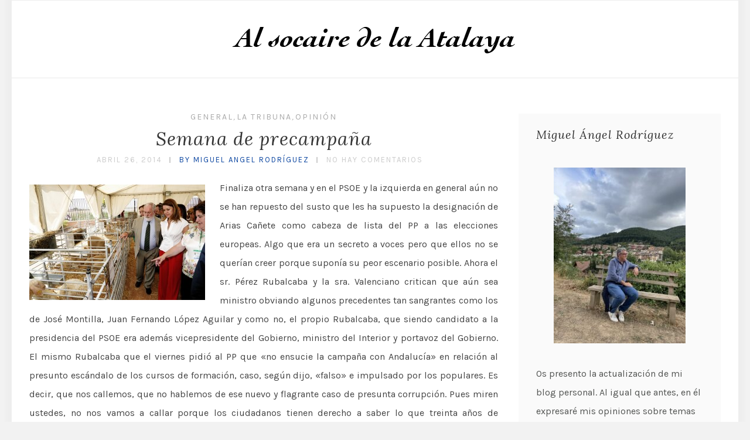

--- FILE ---
content_type: text/html; charset=UTF-8
request_url: https://www.plazadelamarina.es/2014/04/
body_size: 13734
content:
<!DOCTYPE html>
<html lang="es" class="no-js" >
<!-- start -->
<head>
	<meta charset="UTF-8" />
	<meta name="viewport" content="width=device-width, initial-scale=1, maximum-scale=1" />
    <meta name="format-detection" content="telephone=no">
		
	<title>abril 2014 &#8211; Miguel Ángel Rodríguez</title>
<meta name='robots' content='max-image-preview:large' />
<link rel='dns-prefetch' href='//use.fontawesome.com' />
<link rel='dns-prefetch' href='//fonts.googleapis.com' />
<link rel="alternate" type="application/rss+xml" title="Miguel Ángel Rodríguez &raquo; Feed" href="https://www.plazadelamarina.es/feed/" />
<link rel="alternate" type="application/rss+xml" title="Miguel Ángel Rodríguez &raquo; Feed de los comentarios" href="https://www.plazadelamarina.es/comments/feed/" />
		<!-- This site uses the Google Analytics by MonsterInsights plugin v9.11.1 - Using Analytics tracking - https://www.monsterinsights.com/ -->
		<!-- Nota: MonsterInsights no está actualmente configurado en este sitio. El dueño del sitio necesita identificarse usando su cuenta de Google Analytics en el panel de ajustes de MonsterInsights. -->
					<!-- No tracking code set -->
				<!-- / Google Analytics by MonsterInsights -->
		<script type="text/javascript">
window._wpemojiSettings = {"baseUrl":"https:\/\/s.w.org\/images\/core\/emoji\/14.0.0\/72x72\/","ext":".png","svgUrl":"https:\/\/s.w.org\/images\/core\/emoji\/14.0.0\/svg\/","svgExt":".svg","source":{"concatemoji":"https:\/\/www.plazadelamarina.es\/wp-includes\/js\/wp-emoji-release.min.js?ver=6.1.9"}};
/*! This file is auto-generated */
!function(e,a,t){var n,r,o,i=a.createElement("canvas"),p=i.getContext&&i.getContext("2d");function s(e,t){var a=String.fromCharCode,e=(p.clearRect(0,0,i.width,i.height),p.fillText(a.apply(this,e),0,0),i.toDataURL());return p.clearRect(0,0,i.width,i.height),p.fillText(a.apply(this,t),0,0),e===i.toDataURL()}function c(e){var t=a.createElement("script");t.src=e,t.defer=t.type="text/javascript",a.getElementsByTagName("head")[0].appendChild(t)}for(o=Array("flag","emoji"),t.supports={everything:!0,everythingExceptFlag:!0},r=0;r<o.length;r++)t.supports[o[r]]=function(e){if(p&&p.fillText)switch(p.textBaseline="top",p.font="600 32px Arial",e){case"flag":return s([127987,65039,8205,9895,65039],[127987,65039,8203,9895,65039])?!1:!s([55356,56826,55356,56819],[55356,56826,8203,55356,56819])&&!s([55356,57332,56128,56423,56128,56418,56128,56421,56128,56430,56128,56423,56128,56447],[55356,57332,8203,56128,56423,8203,56128,56418,8203,56128,56421,8203,56128,56430,8203,56128,56423,8203,56128,56447]);case"emoji":return!s([129777,127995,8205,129778,127999],[129777,127995,8203,129778,127999])}return!1}(o[r]),t.supports.everything=t.supports.everything&&t.supports[o[r]],"flag"!==o[r]&&(t.supports.everythingExceptFlag=t.supports.everythingExceptFlag&&t.supports[o[r]]);t.supports.everythingExceptFlag=t.supports.everythingExceptFlag&&!t.supports.flag,t.DOMReady=!1,t.readyCallback=function(){t.DOMReady=!0},t.supports.everything||(n=function(){t.readyCallback()},a.addEventListener?(a.addEventListener("DOMContentLoaded",n,!1),e.addEventListener("load",n,!1)):(e.attachEvent("onload",n),a.attachEvent("onreadystatechange",function(){"complete"===a.readyState&&t.readyCallback()})),(e=t.source||{}).concatemoji?c(e.concatemoji):e.wpemoji&&e.twemoji&&(c(e.twemoji),c(e.wpemoji)))}(window,document,window._wpemojiSettings);
</script>
<style type="text/css">
img.wp-smiley,
img.emoji {
	display: inline !important;
	border: none !important;
	box-shadow: none !important;
	height: 1em !important;
	width: 1em !important;
	margin: 0 0.07em !important;
	vertical-align: -0.1em !important;
	background: none !important;
	padding: 0 !important;
}
</style>
	<link rel='stylesheet' id='wp-block-library-css' href='https://www.plazadelamarina.es/wp-includes/css/dist/block-library/style.min.css?ver=6.1.9' type='text/css' media='all' />
<link rel='stylesheet' id='classic-theme-styles-css' href='https://www.plazadelamarina.es/wp-includes/css/classic-themes.min.css?ver=1' type='text/css' media='all' />
<style id='global-styles-inline-css' type='text/css'>
body{--wp--preset--color--black: #000000;--wp--preset--color--cyan-bluish-gray: #abb8c3;--wp--preset--color--white: #ffffff;--wp--preset--color--pale-pink: #f78da7;--wp--preset--color--vivid-red: #cf2e2e;--wp--preset--color--luminous-vivid-orange: #ff6900;--wp--preset--color--luminous-vivid-amber: #fcb900;--wp--preset--color--light-green-cyan: #7bdcb5;--wp--preset--color--vivid-green-cyan: #00d084;--wp--preset--color--pale-cyan-blue: #8ed1fc;--wp--preset--color--vivid-cyan-blue: #0693e3;--wp--preset--color--vivid-purple: #9b51e0;--wp--preset--gradient--vivid-cyan-blue-to-vivid-purple: linear-gradient(135deg,rgba(6,147,227,1) 0%,rgb(155,81,224) 100%);--wp--preset--gradient--light-green-cyan-to-vivid-green-cyan: linear-gradient(135deg,rgb(122,220,180) 0%,rgb(0,208,130) 100%);--wp--preset--gradient--luminous-vivid-amber-to-luminous-vivid-orange: linear-gradient(135deg,rgba(252,185,0,1) 0%,rgba(255,105,0,1) 100%);--wp--preset--gradient--luminous-vivid-orange-to-vivid-red: linear-gradient(135deg,rgba(255,105,0,1) 0%,rgb(207,46,46) 100%);--wp--preset--gradient--very-light-gray-to-cyan-bluish-gray: linear-gradient(135deg,rgb(238,238,238) 0%,rgb(169,184,195) 100%);--wp--preset--gradient--cool-to-warm-spectrum: linear-gradient(135deg,rgb(74,234,220) 0%,rgb(151,120,209) 20%,rgb(207,42,186) 40%,rgb(238,44,130) 60%,rgb(251,105,98) 80%,rgb(254,248,76) 100%);--wp--preset--gradient--blush-light-purple: linear-gradient(135deg,rgb(255,206,236) 0%,rgb(152,150,240) 100%);--wp--preset--gradient--blush-bordeaux: linear-gradient(135deg,rgb(254,205,165) 0%,rgb(254,45,45) 50%,rgb(107,0,62) 100%);--wp--preset--gradient--luminous-dusk: linear-gradient(135deg,rgb(255,203,112) 0%,rgb(199,81,192) 50%,rgb(65,88,208) 100%);--wp--preset--gradient--pale-ocean: linear-gradient(135deg,rgb(255,245,203) 0%,rgb(182,227,212) 50%,rgb(51,167,181) 100%);--wp--preset--gradient--electric-grass: linear-gradient(135deg,rgb(202,248,128) 0%,rgb(113,206,126) 100%);--wp--preset--gradient--midnight: linear-gradient(135deg,rgb(2,3,129) 0%,rgb(40,116,252) 100%);--wp--preset--duotone--dark-grayscale: url('#wp-duotone-dark-grayscale');--wp--preset--duotone--grayscale: url('#wp-duotone-grayscale');--wp--preset--duotone--purple-yellow: url('#wp-duotone-purple-yellow');--wp--preset--duotone--blue-red: url('#wp-duotone-blue-red');--wp--preset--duotone--midnight: url('#wp-duotone-midnight');--wp--preset--duotone--magenta-yellow: url('#wp-duotone-magenta-yellow');--wp--preset--duotone--purple-green: url('#wp-duotone-purple-green');--wp--preset--duotone--blue-orange: url('#wp-duotone-blue-orange');--wp--preset--font-size--small: 13px;--wp--preset--font-size--medium: 20px;--wp--preset--font-size--large: 36px;--wp--preset--font-size--x-large: 42px;--wp--preset--spacing--20: 0.44rem;--wp--preset--spacing--30: 0.67rem;--wp--preset--spacing--40: 1rem;--wp--preset--spacing--50: 1.5rem;--wp--preset--spacing--60: 2.25rem;--wp--preset--spacing--70: 3.38rem;--wp--preset--spacing--80: 5.06rem;}:where(.is-layout-flex){gap: 0.5em;}body .is-layout-flow > .alignleft{float: left;margin-inline-start: 0;margin-inline-end: 2em;}body .is-layout-flow > .alignright{float: right;margin-inline-start: 2em;margin-inline-end: 0;}body .is-layout-flow > .aligncenter{margin-left: auto !important;margin-right: auto !important;}body .is-layout-constrained > .alignleft{float: left;margin-inline-start: 0;margin-inline-end: 2em;}body .is-layout-constrained > .alignright{float: right;margin-inline-start: 2em;margin-inline-end: 0;}body .is-layout-constrained > .aligncenter{margin-left: auto !important;margin-right: auto !important;}body .is-layout-constrained > :where(:not(.alignleft):not(.alignright):not(.alignfull)){max-width: var(--wp--style--global--content-size);margin-left: auto !important;margin-right: auto !important;}body .is-layout-constrained > .alignwide{max-width: var(--wp--style--global--wide-size);}body .is-layout-flex{display: flex;}body .is-layout-flex{flex-wrap: wrap;align-items: center;}body .is-layout-flex > *{margin: 0;}:where(.wp-block-columns.is-layout-flex){gap: 2em;}.has-black-color{color: var(--wp--preset--color--black) !important;}.has-cyan-bluish-gray-color{color: var(--wp--preset--color--cyan-bluish-gray) !important;}.has-white-color{color: var(--wp--preset--color--white) !important;}.has-pale-pink-color{color: var(--wp--preset--color--pale-pink) !important;}.has-vivid-red-color{color: var(--wp--preset--color--vivid-red) !important;}.has-luminous-vivid-orange-color{color: var(--wp--preset--color--luminous-vivid-orange) !important;}.has-luminous-vivid-amber-color{color: var(--wp--preset--color--luminous-vivid-amber) !important;}.has-light-green-cyan-color{color: var(--wp--preset--color--light-green-cyan) !important;}.has-vivid-green-cyan-color{color: var(--wp--preset--color--vivid-green-cyan) !important;}.has-pale-cyan-blue-color{color: var(--wp--preset--color--pale-cyan-blue) !important;}.has-vivid-cyan-blue-color{color: var(--wp--preset--color--vivid-cyan-blue) !important;}.has-vivid-purple-color{color: var(--wp--preset--color--vivid-purple) !important;}.has-black-background-color{background-color: var(--wp--preset--color--black) !important;}.has-cyan-bluish-gray-background-color{background-color: var(--wp--preset--color--cyan-bluish-gray) !important;}.has-white-background-color{background-color: var(--wp--preset--color--white) !important;}.has-pale-pink-background-color{background-color: var(--wp--preset--color--pale-pink) !important;}.has-vivid-red-background-color{background-color: var(--wp--preset--color--vivid-red) !important;}.has-luminous-vivid-orange-background-color{background-color: var(--wp--preset--color--luminous-vivid-orange) !important;}.has-luminous-vivid-amber-background-color{background-color: var(--wp--preset--color--luminous-vivid-amber) !important;}.has-light-green-cyan-background-color{background-color: var(--wp--preset--color--light-green-cyan) !important;}.has-vivid-green-cyan-background-color{background-color: var(--wp--preset--color--vivid-green-cyan) !important;}.has-pale-cyan-blue-background-color{background-color: var(--wp--preset--color--pale-cyan-blue) !important;}.has-vivid-cyan-blue-background-color{background-color: var(--wp--preset--color--vivid-cyan-blue) !important;}.has-vivid-purple-background-color{background-color: var(--wp--preset--color--vivid-purple) !important;}.has-black-border-color{border-color: var(--wp--preset--color--black) !important;}.has-cyan-bluish-gray-border-color{border-color: var(--wp--preset--color--cyan-bluish-gray) !important;}.has-white-border-color{border-color: var(--wp--preset--color--white) !important;}.has-pale-pink-border-color{border-color: var(--wp--preset--color--pale-pink) !important;}.has-vivid-red-border-color{border-color: var(--wp--preset--color--vivid-red) !important;}.has-luminous-vivid-orange-border-color{border-color: var(--wp--preset--color--luminous-vivid-orange) !important;}.has-luminous-vivid-amber-border-color{border-color: var(--wp--preset--color--luminous-vivid-amber) !important;}.has-light-green-cyan-border-color{border-color: var(--wp--preset--color--light-green-cyan) !important;}.has-vivid-green-cyan-border-color{border-color: var(--wp--preset--color--vivid-green-cyan) !important;}.has-pale-cyan-blue-border-color{border-color: var(--wp--preset--color--pale-cyan-blue) !important;}.has-vivid-cyan-blue-border-color{border-color: var(--wp--preset--color--vivid-cyan-blue) !important;}.has-vivid-purple-border-color{border-color: var(--wp--preset--color--vivid-purple) !important;}.has-vivid-cyan-blue-to-vivid-purple-gradient-background{background: var(--wp--preset--gradient--vivid-cyan-blue-to-vivid-purple) !important;}.has-light-green-cyan-to-vivid-green-cyan-gradient-background{background: var(--wp--preset--gradient--light-green-cyan-to-vivid-green-cyan) !important;}.has-luminous-vivid-amber-to-luminous-vivid-orange-gradient-background{background: var(--wp--preset--gradient--luminous-vivid-amber-to-luminous-vivid-orange) !important;}.has-luminous-vivid-orange-to-vivid-red-gradient-background{background: var(--wp--preset--gradient--luminous-vivid-orange-to-vivid-red) !important;}.has-very-light-gray-to-cyan-bluish-gray-gradient-background{background: var(--wp--preset--gradient--very-light-gray-to-cyan-bluish-gray) !important;}.has-cool-to-warm-spectrum-gradient-background{background: var(--wp--preset--gradient--cool-to-warm-spectrum) !important;}.has-blush-light-purple-gradient-background{background: var(--wp--preset--gradient--blush-light-purple) !important;}.has-blush-bordeaux-gradient-background{background: var(--wp--preset--gradient--blush-bordeaux) !important;}.has-luminous-dusk-gradient-background{background: var(--wp--preset--gradient--luminous-dusk) !important;}.has-pale-ocean-gradient-background{background: var(--wp--preset--gradient--pale-ocean) !important;}.has-electric-grass-gradient-background{background: var(--wp--preset--gradient--electric-grass) !important;}.has-midnight-gradient-background{background: var(--wp--preset--gradient--midnight) !important;}.has-small-font-size{font-size: var(--wp--preset--font-size--small) !important;}.has-medium-font-size{font-size: var(--wp--preset--font-size--medium) !important;}.has-large-font-size{font-size: var(--wp--preset--font-size--large) !important;}.has-x-large-font-size{font-size: var(--wp--preset--font-size--x-large) !important;}
.wp-block-navigation a:where(:not(.wp-element-button)){color: inherit;}
:where(.wp-block-columns.is-layout-flex){gap: 2em;}
.wp-block-pullquote{font-size: 1.5em;line-height: 1.6;}
</style>
<link rel='stylesheet' id='ctf_styles-css' href='https://www.plazadelamarina.es/wp-content/plugins/custom-twitter-feeds/css/ctf-styles.min.css?ver=2.3.1' type='text/css' media='all' />
<link rel='stylesheet' id='ssb-front-css-css' href='https://www.plazadelamarina.es/wp-content/plugins/simple-social-buttons/assets/css/front.css?ver=6.2.0' type='text/css' media='all' />
<link rel='stylesheet' id='googleFonts-css' href='https://fonts.googleapis.com/css?family=Karla%3A400%2C700%7CLora%3A400%2C700%2C400italic%7CKarla%3A400%2C700%7CPlayfair+Display%3A400%2C400italic&#038;ver=6.1.9' type='text/css' media='all' />
<link rel='stylesheet' id='style-css' href='https://www.plazadelamarina.es/wp-content/themes/everly-lite/style.css?ver=6.1.9' type='text/css' media='all' />
<style id='style-inline-css' type='text/css'>


.block_footer_text, .quote-category .blogpostcategory {font-family: Playfair Display, "Helvetica Neue", Arial, Helvetica, Verdana, sans-serif;}
body {	 
	background:#f2f2f2   !important;
	color:#525452;
	font-family: Karla, "Helvetica Neue", Arial, Helvetica, Verdana, sans-serif;
	font-size: 16px;
	font-weight: normal;
}

::selection { background: #000; color:#fff; text-shadow: none; }

h1, h2, h3, h4, h5, h6, .block1 p, .hebe .tp-tab-desc {font-family: Lora, "Helvetica Neue", Arial, Helvetica, Verdana, sans-serif;}
h1 { 	
	color:#333;
	font-size: 34px !important;
	}
	
h2, .term-description p { 	
	color:#333;
	font-size: 32px !important;
	}

h3 { 	
	color:#333;
	font-size: 30px !important;
	}

h4 { 	
	color:#333;
	font-size: 26px !important;
	}	
	
h5 { 	
	color:#333;
	font-size: 22px !important;
	}	

h6 { 	
	color:#333;
	font-size: 18px !important;
	}	

.pagenav a {font-family: Karla !important;
			  font-size: 13px;
			  font-weight:normal;
			  color:#222222;
}
.block1_lower_text p,.widget_wysija_cont .updated, .widget_wysija_cont .login .message, p.edd-logged-in, #edd_login_form, #edd_login_form p  {font-family: Karla, "Helvetica Neue", Arial, Helvetica, Verdana, sans-serif !important;color:#444;font-size:14px;}

a, select, input, textarea, button{ color:#343434;}
h3#reply-title, select, input, textarea, button, .link-category .title a, .wttitle h4 a{font-family: Karla, "Helvetica Neue", Arial, Helvetica, Verdana, sans-serif;}



/* ***********************
--------------------------------------
------------MAIN COLOR----------
--------------------------------------
*********************** */

a:hover, span, .current-menu-item a, .blogmore, .more-link, .pagenav.fixedmenu li a:hover, .widget ul li a:hover,.pagenav.fixedmenu li.current-menu-item > a,.block2_text a,
.blogcontent a, .sentry a, .post-meta a:hover, .sidebar .social_icons i:hover,.blog_social .addthis_toolbox a:hover, .addthis_toolbox a:hover, .content.blog .single-date, a.post-meta-author, .block1_text p,
.grid .blog-category a, .pmc-main-menu li.colored a, .top-wrapper .social_icons a i:hover

{
	color:#c5a179;
}

.su-quote-style-default  {border-left:5px solid #c5a179;}
.addthis_toolbox a i:hover {color:#c5a179 !important;}
 
/* ***********************
--------------------------------------
------------BACKGROUND MAIN COLOR----------
--------------------------------------
*********************** */

.top-cart, .widget_tag_cloud a:hover, .sidebar .widget_search #searchsubmit,
.specificComment .comment-reply-link:hover, #submit:hover,  .wpcf7-submit:hover, #submit:hover,
.link-title-previous:hover, .link-title-next:hover, .specificComment .comment-edit-link:hover, .specificComment .comment-reply-link:hover, h3#reply-title small a:hover, .pagenav li a:after,
.widget_wysija_cont .wysija-submit,.widget ul li:before, #footer .widget_search #searchsubmit, .everly-read-more a:hover, .blogpost .tags a:hover,
.mainwrap.single-default.sidebar .link-title-next:hover, .mainwrap.single-default.sidebar .link-title-previous:hover, .everly-home-deals-more a:hover, .top-search-form i:hover, .edd-submit.button.blue:hover,
ul#menu-top-menu, a.catlink:hover, .everly-read-more a, #commentform #submit, input[type="submit"]
  {
	background:#c5a179 ;
}
.pagenav  li li a:hover {background:none;}
.edd-submit.button.blue:hover, .cart_item.edd_checkout a:hover {background:#c5a179 !important;}
.link-title-previous:hover, .link-title-next:hover {color:#fff;}
#headerwrap {background:#ffffff;}


#everly-slider-wrapper, .everly-rev-slider {padding-top:px;}

 /* ***********************
--------------------------------------
------------BOXED---------------------
-----------------------------------*/
 header,.outerpagewrap{background:none !important;}

@media screen and (min-width:1240px){
body {width:1240px !important;margin:0 auto !important;}
.top-nav ul{margin-right: -21px !important;}
.mainwrap.shop {float:none;}
.pagenav.fixedmenu { width: 1240px !important;}
.bottom-support-tab,.totop{right:5px;}
 	body {
	background:#f2f2f2   !important; 
	
	}
	
	
}
     
.top-wrapper {background:;}

.pagenav {background:#ffffff;border-top:px solid #000;border-bottom:px solid #000;} 
 


/* ***********************
--------------------------------------
------------CUSTOM CSS----------
--------------------------------------
*********************** */


</style>
<script type='text/javascript' src='https://www.plazadelamarina.es/wp-includes/js/jquery/jquery.min.js?ver=3.6.1' id='jquery-core-js'></script>
<script type='text/javascript' src='https://www.plazadelamarina.es/wp-includes/js/jquery/jquery-migrate.min.js?ver=3.3.2' id='jquery-migrate-js'></script>
<script type='text/javascript' src='https://www.plazadelamarina.es/wp-content/themes/everly-lite/js/jquery.bxslider.js?ver=1' id='jquery.bxslider-js'></script>
<script type='text/javascript' src='https://use.fontawesome.com/30ede005b9.js' id='font-awesome_pms-js'></script>
<link rel="https://api.w.org/" href="https://www.plazadelamarina.es/wp-json/" /><link rel="EditURI" type="application/rsd+xml" title="RSD" href="https://www.plazadelamarina.es/xmlrpc.php?rsd" />
<link rel="wlwmanifest" type="application/wlwmanifest+xml" href="https://www.plazadelamarina.es/wp-includes/wlwmanifest.xml" />
<meta name="generator" content="WordPress 6.1.9" />
 <style media="screen">

		.simplesocialbuttons.simplesocialbuttons_inline .ssb-fb-like, .simplesocialbuttons.simplesocialbuttons_inline amp-facebook-like {
	  margin: ;
	}
		 /*inline margin*/
		.simplesocialbuttons.simplesocialbuttons_inline.simplesocial-sm-round button{
	  margin: ;
	}
	
	
	
	
	
	
			 /*margin-digbar*/

	
	
	
	
	
	
	
</style>

<!-- Open Graph Meta Tags generated by Simple Social Buttons 6.2.0 -->
<meta property="og:title" content="Semana de precampaña - Miguel Ángel Rodríguez" />
<meta property="og:type" content="website" />
<meta property="og:description" content="Finaliza otra semana y en el PSOE y la izquierda en general a&uacute;n no se han repuesto del susto que les ha supuesto la designaci&oacute;n de Arias Ca&ntilde;ete como cabeza de lista del PP a las elecciones europeas. Algo que era un secreto a voces pero que ellos no se quer&iacute;an creer porque supon&iacute;a su peor escenario posible. Ahora el&hellip;" />
<meta property="og:url" content="https://www.plazadelamarina.es/semana-de-precampana/" />
<meta property="og:site_name" content="Miguel Ángel Rodríguez" />
<meta property="og:image" content="http://www.plazadelamarina.es/wp-content/uploads/2014/04/arias-cañete-fercam-300x197.jpg" />
<meta name="twitter:card" content="summary_large_image" />
<meta name="twitter:description" content="Finaliza otra semana y en el PSOE y la izquierda en general a&uacute;n no se han repuesto del susto que les ha supuesto la designaci&oacute;n de Arias Ca&ntilde;ete como cabeza de lista del PP a las elecciones europeas. Algo que era un secreto a voces pero que ellos no se quer&iacute;an creer porque supon&iacute;a su peor escenario posible. Ahora el&hellip;" />
<meta name="twitter:title" content="Semana de precampaña - Miguel Ángel Rodríguez" />
<meta property="twitter:image" content="http://www.plazadelamarina.es/wp-content/uploads/2014/04/arias-cañete-fercam-300x197.jpg" />
<style type="text/css">.recentcomments a{display:inline !important;padding:0 !important;margin:0 !important;}</style><link rel="me" href="https://twitter.com/marodriguezg3" /><meta name="twitter:widgets:link-color" content="#000000" /><meta name="twitter:widgets:border-color" content="#000000" /><meta name="twitter:partner" content="tfwp" />
<meta name="twitter:card" content="summary" /><meta name="twitter:title" content="Mes: abril 2014" /><meta name="twitter:site" content="@marodriguezg3" />
		<style type="text/css" id="wp-custom-css">
			a:hover, span, .current-menu-item a, .blogmore, .more-link, .pagenav.fixedmenu li a:hover, .widget ul li a:hover, .pagenav.fixedmenu li.current-menu-item > a, .block2_text a, .blogcontent a, .sentry a, .post-meta a:hover, .sidebar .social_icons i:hover, .blog_social .addthis_toolbox a:hover, .addthis_toolbox a:hover, .content.blog .single-date, a.post-meta-author, .block1_text p, .grid .blog-category a, .pmc-main-menu li.colored a, .top-wrapper .social_icons a i:hover {
    color: #0d47a1;
p.justificar {
  text-align: justify;
}
		</style>
		</head>		
<!-- start body -->
<body class="archive date everly_boxed" >
	<!-- start header -->
			<!-- fixed menu -->		
				
			
			<div class="pagenav fixedmenu">						
				<div class="holder-fixedmenu">							
					<div class="logo-fixedmenu">								
											<a href="https://www.plazadelamarina.es/"><img src="http://www.plazadelamarina.es/wp-content/uploads/2021/04/socaire-2.png" alt="Miguel Ángel Rodríguez - Política, economía y cultura de Defensa" ></a>
										</div>
						<div class="menu-fixedmenu home">
							
					</div>
				</div>	
			</div>
				<header>
				<!-- top bar -->
									<div class="top-wrapper">
						<div class="top-wrapper-content">
							<div class="top-left">
															</div>
							<div class="top-right">
															</div>
						</div>
					</div>
								
					<div id="headerwrap">			
						<!-- logo and main menu -->
						<div id="header">
							<!-- respoonsive menu main-->
							<!-- respoonsive menu no scrool bar -->
							<div class="respMenu noscroll">
								<div class="resp_menu_button"><i class="fa fa-list-ul fa-2x"></i></div>
									
							</div>	
							<!-- logo -->
							<div class="logo-inner">
								<div id="logo" class="">
																		<a href="https://www.plazadelamarina.es/"><img src="									http://www.plazadelamarina.es/wp-content/uploads/2021/04/socaire.png" alt="Miguel Ángel Rodríguez - Política, economía y cultura de Defensa" /></a>
								</div>
																	
							</div>	
							
							<!-- main menu -->
							<div class="pagenav"> 	
								<div class="pmc-main-menu">
																			
								</div> 	
							</div> 
						</div>
					</div> 							
												
				
						
									</header>	
						

<!-- main content start -->
<div class="mainwrap blog  sidebar default">
	<div class="main clearfix">
		<div class="pad"></div>			
		<div class="content blog">
																			
			
											
			
			
					

			<div class="blogpostcategory">
				<div class="topBlog">	
					<div class="blog-category"><em><a href="https://www.plazadelamarina.es/category/general/" >General</a>, <a href="https://www.plazadelamarina.es/category/la-tribuna/" >La Tribuna</a>, <a href="https://www.plazadelamarina.es/category/opinion/" >Opinión</a></em> </div>
					<h2 class="title"><a href="https://www.plazadelamarina.es/semana-de-precampana/" rel="bookmark" title="Permanent Link to Semana de precampaña">Semana de precampaña</a></h2>
											<div class = "post-meta">
														<a class="post-meta-time" href="https://www.plazadelamarina.es/2014/04/26/">abril 26, 2014</a> <a class="post-meta-author" href="">by Miguel Angel Rodríguez</a> <a href="https://www.plazadelamarina.es/semana-de-precampana/#commentform">No hay comentarios</a>		
						</div>
						 <!-- end of post meta -->
				</div>					
										
	<div class="entry">
		<div class = "meta">		
			<div class="blogContent">
				<div class="blogcontent"><p style="text-align: justify;"><a href="http://www.plazadelamarina.es/?attachment_id=773" rel="attachment wp-att-773"><img decoding="async" class="alignleft size-medium wp-image-773" alt="Cospedal y Cañete visitan 53 edición de Fercam. Foto Juan Echagüe/jccm" src="http://www.plazadelamarina.es/wp-content/uploads/2014/04/arias-cañete-fercam-300x197.jpg" rel="lightbox[772]" width="300" height="197" srcset="https://www.plazadelamarina.es/wp-content/uploads/2014/04/arias-cañete-fercam-300x197.jpg 300w, https://www.plazadelamarina.es/wp-content/uploads/2014/04/arias-cañete-fercam-1024x674.jpg 1024w" sizes="(max-width: 300px) 100vw, 300px" /></a>Finaliza otra semana y en el PSOE y la izquierda en general aún no se han repuesto del susto que les ha supuesto la designación de Arias Cañete como cabeza de lista del PP a las elecciones europeas. Algo que era un secreto a voces pero que ellos no se querían creer porque suponía su peor escenario posible. Ahora el sr. Pérez Rubalcaba y la sra. Valenciano critican que aún sea ministro obviando algunos precedentes tan sangrantes como los de José Montilla, Juan Fernando López Aguilar y como no, el propio Rubalcaba, que siendo candidato a la presidencia del PSOE era además vicepresidente del Gobierno, ministro del Interior y portavoz del Gobierno. El mismo Rubalcaba que el viernes pidió al PP que «no ensucie la campaña con Andalucía» en relación al presunto escándalo de los cursos de formación, caso, según dijo, «falso» e impulsado por los populares. Es decir, que nos callemos, que no hablemos de ese nuevo y flagrante caso de presunta corrupción. Pues miren ustedes, no nos vamos a callar porque los ciudadanos tienen derecho a saber lo que treinta años de socialismo en Andalucía ha propiciado. “Lo que este tipo de actuaciones y declaraciones nerviosas del PSOE deja traslucir es que  se han quedado sin munición política para ejercer su labor de oposición contra el Gobierno, hasta el punto de caer en un discurso vacío, contradictorio y sin sentido que, por desgracia, se aproxima cada vez más al populismo y a la demagogia en lugar de articular un mensaje constructivo (…), decía ayer ABC en su editorial. «España encara hoy una sólida recuperación gracias a las medidas que tanto rechazó el PSOE». «Su candidata a las europeas, Elena Valenciano, no sabe siquiera cómo afrontar el cambio de rumbo que ha protagonizado el Gobierno francés de Hollande, el gran referente del PSOE, tras anunciar un amplio plan de recortes». «El mayor despropósito es que el PSOE cuente con Zapatero en su campaña electoral». Todas estas afirmaciones, recogidas por ABC, son las opiniones de la mayoría de los ciudadanos españoles que están cansados de las mentiras y la vacuidad de un partido, el socialista, que ni sabe a dónde va, ni tiene intención de encontrar el rumbo próximamente.</p>
<p style="text-align: justify;">
<div class="everly-read-more"><a class="more-link" href="https://www.plazadelamarina.es/semana-de-precampana/">Continue reading</a></div></p>
</div>
						
				<div class="bottomBlog">
			
										
					<div class="blog_social"> Share: <div class="addthis_toolbox"><div class="custom_images"><a class="addthis_button_facebook" addthis:url="https://www.plazadelamarina.es/semana-de-precampana/" addthis:title="Semana de precampaña" ><i class="fa fa-facebook"></i></a><a class="addthis_button_twitter" addthis:url="https://www.plazadelamarina.es/semana-de-precampana/" addthis:title="Semana de precampaña"><i class="fa fa-twitter"></i></a><a class="addthis_button_pinterest_share" addthis:url="https://www.plazadelamarina.es/semana-de-precampana/" addthis:title="Semana de precampaña"><i class="fa fa-pinterest"></i></a><a class="addthis_button_google_plusone_share" addthis:url="https://www.plazadelamarina.es/semana-de-precampana/" g:plusone:count="false" addthis:title="Semana de precampaña"><i class="fa fa-google-plus"></i></a><a class="addthis_button_stumbleupon" addthis:url="https://www.plazadelamarina.es/semana-de-precampana/" addthis:title="Semana de precampaña"><i class="fa fa-stumbleupon"></i></a></div><script type="text/javascript" src="https://s7.addthis.com/js/300/addthis_widget.js"></script></div></div>
										 <!-- end of socials -->
					
										<div class="blog_time_read">
						Reading time: 3 min					</div>
										<!-- end of reading -->
				</div> 
		
		 <!-- end of bottom blog -->
			</div>
			
			
		
</div>		
	</div>
			</div>
			
					
						
														
			
											
			
			
					

			<div class="blogpostcategory">
				<div class="topBlog">	
					<div class="blog-category"><em><a href="https://www.plazadelamarina.es/category/general/" >General</a>, <a href="https://www.plazadelamarina.es/category/opinion/" >Opinión</a></em> </div>
					<h2 class="title"><a href="https://www.plazadelamarina.es/la-mezquita-y-su-expropiacion/" rel="bookmark" title="Permanent Link to La Mezquita y su «expropiación»">La Mezquita y su «expropiación»</a></h2>
											<div class = "post-meta">
														<a class="post-meta-time" href="https://www.plazadelamarina.es/2014/04/24/">abril 24, 2014</a> <a class="post-meta-author" href="">by Miguel Angel Rodríguez</a> <a href="https://www.plazadelamarina.es/la-mezquita-y-su-expropiacion/#commentform">No hay comentarios</a>		
						</div>
						 <!-- end of post meta -->
				</div>					
										
	<div class="entry">
		<div class = "meta">		
			<div class="blogContent">
				<div class="blogcontent"><p style="text-align: justify;"><a href="http://www.plazadelamarina.es/?attachment_id=767" rel="attachment wp-att-767"><img decoding="async" loading="lazy" class="alignleft size-medium wp-image-767" alt="mezquita 2" src="http://www.plazadelamarina.es/wp-content/uploads/2014/04/mezquita-2-300x201.jpg" rel="lightbox[766]" width="300" height="201" srcset="https://www.plazadelamarina.es/wp-content/uploads/2014/04/mezquita-2-300x201.jpg 300w, https://www.plazadelamarina.es/wp-content/uploads/2014/04/mezquita-2.jpg 550w" sizes="(max-width: 300px) 100vw, 300px" /></a>En el transcurso de la sesión de control al Gobierno, celebrada durante el Pleno del Senado este martes, un senador de Izquierda Unida y secretario general del Partido Comunista de Andalucía para más señas, ha preguntado al Gobierno sobre si éste<i>“se ha planteado revisar la legislación hipotecaria para suprimir el privilegio que se otorga a los obispos de la Iglesia Católica de actuar como fedatarios públicos para emitir certificaciones de dominio sobre bienes inmuebles para adueñarse de ellos mediante su inmatriculación en el Registro de la Propiedad”, </i>en enunciado textual de la pregunta<i>.</i>Casualidad o no, esta pregunta fue registrada en el Senado el día 14 de abril, fecha en la que se conmemora la proclamación de la II República durante la cual el gobierno republicano-socialista promulgó una serie de decretos y leyes en contra de la Iglesia católica y que en muchos casos dieron lugar a episodios de persecución religiosa en diversos puntos de España. Pues bien, en los sucesivos turnos de réplica y contrarréplica protagonizados por el senador interpelante y por el ministro de Justicia enseguida quedó claro que, tras la enrevesada pregunta, lo único que había era el interés por parte del partido comunista de expropiar la Mezquita-Catedral de Córdoba a la Iglesia católica. Se trataría, en una remembranza del periodo desamortizador, de expropiar forzosamente la Mezquita-Catedral a la Iglesia de forma que pasara a ser del “pueblo”, en una especie de sueño chavista tan al gusto de estos comunistas de hoy en día.</p>
<p style="text-align: justify;">
<div class="everly-read-more"><a class="more-link" href="https://www.plazadelamarina.es/la-mezquita-y-su-expropiacion/">Continue reading</a></div></p>
</div>
						
				<div class="bottomBlog">
			
										
					<div class="blog_social"> Share: <div class="addthis_toolbox"><div class="custom_images"><a class="addthis_button_facebook" addthis:url="https://www.plazadelamarina.es/la-mezquita-y-su-expropiacion/" addthis:title="La Mezquita y su «expropiación»" ><i class="fa fa-facebook"></i></a><a class="addthis_button_twitter" addthis:url="https://www.plazadelamarina.es/la-mezquita-y-su-expropiacion/" addthis:title="La Mezquita y su «expropiación»"><i class="fa fa-twitter"></i></a><a class="addthis_button_pinterest_share" addthis:url="https://www.plazadelamarina.es/la-mezquita-y-su-expropiacion/" addthis:title="La Mezquita y su «expropiación»"><i class="fa fa-pinterest"></i></a><a class="addthis_button_google_plusone_share" addthis:url="https://www.plazadelamarina.es/la-mezquita-y-su-expropiacion/" g:plusone:count="false" addthis:title="La Mezquita y su «expropiación»"><i class="fa fa-google-plus"></i></a><a class="addthis_button_stumbleupon" addthis:url="https://www.plazadelamarina.es/la-mezquita-y-su-expropiacion/" addthis:title="La Mezquita y su «expropiación»"><i class="fa fa-stumbleupon"></i></a></div><script type="text/javascript" src="https://s7.addthis.com/js/300/addthis_widget.js"></script></div></div>
										 <!-- end of socials -->
					
										<div class="blog_time_read">
						Reading time: 4 min					</div>
										<!-- end of reading -->
				</div> 
		
		 <!-- end of bottom blog -->
			</div>
			
			
		
</div>		
	</div>
			</div>
			
					
						
														
			
											
			
			
					

			<div class="blogpostcategory">
				<div class="topBlog">	
					<div class="blog-category"><em><a href="https://www.plazadelamarina.es/category/general/" >General</a></em> </div>
					<h2 class="title"><a href="https://www.plazadelamarina.es/el-turismo-y-la-semana-santa/" rel="bookmark" title="Permanent Link to El turismo y la Semana Santa">El turismo y la Semana Santa</a></h2>
											<div class = "post-meta">
														<a class="post-meta-time" href="https://www.plazadelamarina.es/2014/04/19/">abril 19, 2014</a> <a class="post-meta-author" href="">by Miguel Angel Rodríguez</a> <a href="https://www.plazadelamarina.es/el-turismo-y-la-semana-santa/#commentform">No hay comentarios</a>		
						</div>
						 <!-- end of post meta -->
				</div>					
										
	<div class="entry">
		<div class = "meta">		
			<div class="blogContent">
				<div class="blogcontent"><p style="text-align: justify;"><a href="http://www.plazadelamarina.es/?attachment_id=764" rel="attachment wp-att-764"><img decoding="async" loading="lazy" class="alignleft size-medium wp-image-764" alt="datos turísticos" src="http://www.plazadelamarina.es/wp-content/uploads/2014/04/datos-turísticos-300x212.jpg" rel="lightbox[763]" width="300" height="212" srcset="https://www.plazadelamarina.es/wp-content/uploads/2014/04/datos-turísticos-300x212.jpg 300w, https://www.plazadelamarina.es/wp-content/uploads/2014/04/datos-turísticos.jpg 874w" sizes="(max-width: 300px) 100vw, 300px" /></a>Cuando hace algunos meses el Gobierno de Castilla-La Mancha, a través de la Consejería de Empleo y Economía, puso en marcha el Plan de Inversión y Creación de Empleo (PICE), se tuvo claro que el turismo tenía que ser parte fundamental de este plan. En relación a este sector el PICE tiene como objetivo posicionar Castilla-La Mancha como un destino turístico único, con personalidad propia, que ofrezca una propuesta turística variada y diferenciada, capaz de satisfacer las expectativas del visitante y del propio castellano-manchego. Dentro de esta reordenación del sector, se apuesta por productos consolidados como el turismo patrimonial, turismo activo, ecoturismo o turismo gastronómico. Se busca afianzar al viajero nacional e internacional que tradicionalmente visita Castilla-La Mancha, consolidar a los viajeros potenciales vinculados con alguno de los productos donde el destino disfruta de una posición dominante, y explorar mercados que representan una oportunidad asociada a una ventaja competitiva. Turespaña destaca que la actividad turística en nuestra región se centra principalmente en el turismo interno, donde en 2012 recibimos casi 10,4 millones viajes. Pese a todo, destaca que nuestra región cuente con casi 39 mil plazas de alojamiento turístico y un volumen de negocio de 1.583 millones de euros, “que le aseguran un peso creciente en su particular especialización turística”, según un informe que se puede encontrar en su página web.</p>
<p style="text-align: justify;">
<div class="everly-read-more"><a class="more-link" href="https://www.plazadelamarina.es/el-turismo-y-la-semana-santa/">Continue reading</a></div></p>
</div>
						
				<div class="bottomBlog">
			
										
					<div class="blog_social"> Share: <div class="addthis_toolbox"><div class="custom_images"><a class="addthis_button_facebook" addthis:url="https://www.plazadelamarina.es/el-turismo-y-la-semana-santa/" addthis:title="El turismo y la Semana Santa" ><i class="fa fa-facebook"></i></a><a class="addthis_button_twitter" addthis:url="https://www.plazadelamarina.es/el-turismo-y-la-semana-santa/" addthis:title="El turismo y la Semana Santa"><i class="fa fa-twitter"></i></a><a class="addthis_button_pinterest_share" addthis:url="https://www.plazadelamarina.es/el-turismo-y-la-semana-santa/" addthis:title="El turismo y la Semana Santa"><i class="fa fa-pinterest"></i></a><a class="addthis_button_google_plusone_share" addthis:url="https://www.plazadelamarina.es/el-turismo-y-la-semana-santa/" g:plusone:count="false" addthis:title="El turismo y la Semana Santa"><i class="fa fa-google-plus"></i></a><a class="addthis_button_stumbleupon" addthis:url="https://www.plazadelamarina.es/el-turismo-y-la-semana-santa/" addthis:title="El turismo y la Semana Santa"><i class="fa fa-stumbleupon"></i></a></div><script type="text/javascript" src="https://s7.addthis.com/js/300/addthis_widget.js"></script></div></div>
										 <!-- end of socials -->
					
										<div class="blog_time_read">
						Reading time: 2 min					</div>
										<!-- end of reading -->
				</div> 
		
		 <!-- end of bottom blog -->
			</div>
			
			
		
</div>		
	</div>
			</div>
			
					
						
														
			
											
			
			
					

			<div class="blogpostcategory">
				<div class="topBlog">	
					<div class="blog-category"><em><a href="https://www.plazadelamarina.es/category/la-tribuna/" >La Tribuna</a>, <a href="https://www.plazadelamarina.es/category/opinion/" >Opinión</a></em> </div>
					<h2 class="title"><a href="https://www.plazadelamarina.es/la-mejor-voz-en-europa/" rel="bookmark" title="Permanent Link to La mejor voz en Europa">La mejor voz en Europa</a></h2>
											<div class = "post-meta">
														<a class="post-meta-time" href="https://www.plazadelamarina.es/2014/04/12/">abril 12, 2014</a> <a class="post-meta-author" href="">by Miguel Angel Rodríguez</a> <a href="https://www.plazadelamarina.es/la-mejor-voz-en-europa/#commentform">No hay comentarios</a>		
						</div>
						 <!-- end of post meta -->
				</div>					
										
	<div class="entry">
		<div class = "meta">		
			<div class="blogContent">
				<div class="blogcontent"><p style="text-align: justify;"><a href="http://www.plazadelamarina.es/?attachment_id=760" rel="attachment wp-att-760"><img decoding="async" loading="lazy" class="alignleft size-medium wp-image-760" alt="cañete" src="http://www.plazadelamarina.es/wp-content/uploads/2014/04/cañete-300x204.jpg" rel="lightbox[759]" width="300" height="204" srcset="https://www.plazadelamarina.es/wp-content/uploads/2014/04/cañete-300x204.jpg 300w, https://www.plazadelamarina.es/wp-content/uploads/2014/04/cañete.jpg 702w" sizes="(max-width: 300px) 100vw, 300px" /></a>La secretaria general del Partido Popular, María Dolores Cospedal, anunció el pasado miércoles que el PP trasladaría a la presidenta del Comité Electoral la propuesta de que la persona que encabece la candidatura del Partido Popular a las próximas elecciones del Parlamento Europeo fuera Miguel Arias Cañete. El jueves se reunió el Comité Electoral para designar la lista de la candidatura al completo, cuya presentación oficial tuvo lugar ayer sábado en Toledo, y en la que destacan también en puestos de salida los castellano-manchegos Luis de Grandes y Pilar Ayuso, ésta última profunda conocedora del mundo agrícola y ganadero. En rueda de prensa, la secretaria general detalló que Arias Cañete es una persona “con profunda experiencia en la administración local, regional y nacional” y subrayó que “Arias Cañete va a estar a la altura de lo que esperan y necesitan los españoles en estos momentos en el ámbito de la Unión Europea”. “Se trata de un gran conocedor de la política comunitaria y de una persona con una profunda vocación europea”, declaró. La secretaria general también recordó que se trata de “una elecciones muy importantes. Tenemos que seguir avanzando en la unidad en el ámbito financiero y fiscal y tenemos que ser, por lo tanto, una parte importante de Europa. Esta candidatura y la política del PP son la garantía de que la voz de España sea escuchada y oída en Europa”. “Necesitamos seguir avanzando y creciendo en el ámbito de la UE, que ha aportado tanto al desarrollo y al crecimiento de nuestro país y que es el marco fundamental donde España tiene que seguir avanzando y consolidando su recuperación económica y la creación de empleo”, afirmó.</p>
<p style="text-align: justify;">
<div class="everly-read-more"><a class="more-link" href="https://www.plazadelamarina.es/la-mejor-voz-en-europa/">Continue reading</a></div></p>
</div>
						
				<div class="bottomBlog">
			
										
					<div class="blog_social"> Share: <div class="addthis_toolbox"><div class="custom_images"><a class="addthis_button_facebook" addthis:url="https://www.plazadelamarina.es/la-mejor-voz-en-europa/" addthis:title="La mejor voz en Europa" ><i class="fa fa-facebook"></i></a><a class="addthis_button_twitter" addthis:url="https://www.plazadelamarina.es/la-mejor-voz-en-europa/" addthis:title="La mejor voz en Europa"><i class="fa fa-twitter"></i></a><a class="addthis_button_pinterest_share" addthis:url="https://www.plazadelamarina.es/la-mejor-voz-en-europa/" addthis:title="La mejor voz en Europa"><i class="fa fa-pinterest"></i></a><a class="addthis_button_google_plusone_share" addthis:url="https://www.plazadelamarina.es/la-mejor-voz-en-europa/" g:plusone:count="false" addthis:title="La mejor voz en Europa"><i class="fa fa-google-plus"></i></a><a class="addthis_button_stumbleupon" addthis:url="https://www.plazadelamarina.es/la-mejor-voz-en-europa/" addthis:title="La mejor voz en Europa"><i class="fa fa-stumbleupon"></i></a></div><script type="text/javascript" src="https://s7.addthis.com/js/300/addthis_widget.js"></script></div></div>
										 <!-- end of socials -->
					
										<div class="blog_time_read">
						Reading time: 3 min					</div>
										<!-- end of reading -->
				</div> 
		
		 <!-- end of bottom blog -->
			</div>
			
			
		
</div>		
	</div>
			</div>
			
					
						
														
			
											
			
			
					

			<div class="blogpostcategory">
				<div class="topBlog">	
					<div class="blog-category"><em><a href="https://www.plazadelamarina.es/category/comunicacion/" >Comunicación</a>, <a href="https://www.plazadelamarina.es/category/general/" >General</a>, <a href="https://www.plazadelamarina.es/category/opinion/" >Opinión</a></em> </div>
					<h2 class="title"><a href="https://www.plazadelamarina.es/el-congreso-dice-no/" rel="bookmark" title="Permanent Link to El Congreso dice No">El Congreso dice No</a></h2>
											<div class = "post-meta">
														<a class="post-meta-time" href="https://www.plazadelamarina.es/2014/04/09/">abril 9, 2014</a> <a class="post-meta-author" href="">by Miguel Angel Rodríguez</a> <a href="https://www.plazadelamarina.es/el-congreso-dice-no/#commentform">No hay comentarios</a>		
						</div>
						 <!-- end of post meta -->
				</div>					
										
	<div class="entry">
		<div class = "meta">		
			<div class="blogContent">
				<div class="blogcontent"><p style="text-align: justify;"><a href="http://www.plazadelamarina.es/?attachment_id=757" rel="attachment wp-att-757"><img decoding="async" loading="lazy" class="alignleft size-medium wp-image-757" alt="La Vanguardia" src="http://www.plazadelamarina.es/wp-content/uploads/2014/04/Resultado-de-la-votacion-en-el_54405610938_51351706917_600_226-300x113.jpg" rel="lightbox[756]" width="300" height="113" srcset="https://www.plazadelamarina.es/wp-content/uploads/2014/04/Resultado-de-la-votacion-en-el_54405610938_51351706917_600_226-300x113.jpg 300w, https://www.plazadelamarina.es/wp-content/uploads/2014/04/Resultado-de-la-votacion-en-el_54405610938_51351706917_600_226.jpg 600w" sizes="(max-width: 300px) 100vw, 300px" /></a>El pasado martes el Congreso rechazó con una amplia mayoría tramitar la proposición de ley del Parlamento catalán que pedía al Gobierno la competencia para poder celebrar la consulta soberanista. La iniciativa contó con 299 votos negativos, de PP, PSOE, UPyD, Foro Asturias y UPN, mientras que votaron a favor los 47 diputados de CiU, ERC, Izquierda Plural, PNV, Amaiur, BNG, Geroa-Bai, Compromís y Nueva Canarias. Es decir, que votaron a favor del tema el antiguo tripartito catalán, los herederos de Herri  Batasuna y algún que otro despistado. La única abstención fue la de la diputada de Coalición Canaria. En términos porcentuales, el texto catalán fue rechazado por el 86% de los diputados, frente al 13,7% que apoyó su tramitación. Pese al varapalo cosechado, los instigadores del asunto siguen erre que erre. Tras escuchar a los tres representantes del Parlamento catalán, Rajoy insistió en que no se podía acceder a su petición porque no lo permite la Constitución, ya que se trata de una competencia indelegable del Estado. <i>«Si este Parlamento tuviera la potestad de transferir la titularidad de todas las competencias exclusivas, estas Cortes tendrían la potestad de liquidar la Constitución y el Estado mismo, sin el concurso ni la aprobación del conjunto de los españoles», </i>resaltó. Según dijo, el propósito de la consulta es inconstitucional y de nada sirve vestir esa reclamación de «calor popular». En la misma línea, Rubalcaba se mostró <i>«absolutamente en desacuerdo</i>» con la independencia de Cataluña por razones <i>«históricas, culturales, políticas y económicas</i>» y apuntó que el objetivo de la resolución del Parlament «<i>no está en ninguna Constitución del mundo</i>«. El líder del PSOE dijo que pertenece a una generación que quiere seguir compartiendo con Cataluña una España que <i>«se sabe fuerte porque está unida» y porque es «respetuosa con su diversidad», además de «libre y democrática».</i></p>
<p style="text-align: justify;">
<div class="everly-read-more"><a class="more-link" href="https://www.plazadelamarina.es/el-congreso-dice-no/">Continue reading</a></div></p>
</div>
						
				<div class="bottomBlog">
			
										
					<div class="blog_social"> Share: <div class="addthis_toolbox"><div class="custom_images"><a class="addthis_button_facebook" addthis:url="https://www.plazadelamarina.es/el-congreso-dice-no/" addthis:title="El Congreso dice No" ><i class="fa fa-facebook"></i></a><a class="addthis_button_twitter" addthis:url="https://www.plazadelamarina.es/el-congreso-dice-no/" addthis:title="El Congreso dice No"><i class="fa fa-twitter"></i></a><a class="addthis_button_pinterest_share" addthis:url="https://www.plazadelamarina.es/el-congreso-dice-no/" addthis:title="El Congreso dice No"><i class="fa fa-pinterest"></i></a><a class="addthis_button_google_plusone_share" addthis:url="https://www.plazadelamarina.es/el-congreso-dice-no/" g:plusone:count="false" addthis:title="El Congreso dice No"><i class="fa fa-google-plus"></i></a><a class="addthis_button_stumbleupon" addthis:url="https://www.plazadelamarina.es/el-congreso-dice-no/" addthis:title="El Congreso dice No"><i class="fa fa-stumbleupon"></i></a></div><script type="text/javascript" src="https://s7.addthis.com/js/300/addthis_widget.js"></script></div></div>
										 <!-- end of socials -->
					
										<div class="blog_time_read">
						Reading time: 3 min					</div>
										<!-- end of reading -->
				</div> 
		
		 <!-- end of bottom blog -->
			</div>
			
			
		
</div>		
	</div>
			</div>
			
					
						
								
										
									
		</div>
		<!-- sidebar -->
					<div class="sidebar">	
				<div class="widget widget_text"><h3>Miguel Ángel Rodríguez</h3><div class="widget-line"></div>			<div class="textwidget"><p><a href="https://www.plazadelamarina.es/whatsapp-image-2022-12-12-at-09-55-15/" rel="attachment wp-att-2037"><img decoding="async" loading="lazy" class="wp-image-2205 size-medium aligncenter" src="https://www.plazadelamarina.es/wp-content/uploads/2022/12/WhatsApp-Image-2022-12-12-at-09.55.15-225x300.jpeg" alt="" width="225" height="300" srcset="https://www.plazadelamarina.es/wp-content/uploads/2022/12/WhatsApp-Image-2022-12-12-at-09.55.15-225x300.jpeg 225w, https://www.plazadelamarina.es/wp-content/uploads/2022/12/WhatsApp-Image-2022-12-12-at-09.55.15-768x1024.jpeg 768w, https://www.plazadelamarina.es/wp-content/uploads/2022/12/WhatsApp-Image-2022-12-12-at-09.55.15.jpeg 960w" sizes="(max-width: 225px) 100vw, 225px" /></a><br />
Os presento la actualización de mi blog personal. Al igual que antes, en él expresaré mis opiniones sobre temas de actualidad, aunque no sólo de política. La economía y la historia también tendrán cabida con una visión amplia, centrada y moderada. También encontraréis temas relacionados con la Cultura de Defensa, porque creo que conocer la labor de nuestras Fuerzas Armadas es una obligación de todos. En este espacio tendrá cabida cualquier opinión siempre que sea respetuosa. Espero que podamos aprender mutuamente.</p>
</div>
		</div><div class="widget widget_search"><form method="get" id="searchform" class="searchform" action="https://www.plazadelamarina.es/" >
	<input type="text" value="" name="s" id="s" />
	<i class="fa fa-search search-desktop"></i>
	</form></div>
		<div class="widget widget_recent_entries">
		<h3>Entradas recientes</h3><div class="widget-line"></div>
		<ul>
											<li>
					<a href="https://www.plazadelamarina.es/los-tigre-rugen-de-nuevo-en-un-mundo-en-conflicto/">Los «Tigre» rugen de nuevo en un mundo en conflicto</a>
									</li>
											<li>
					<a href="https://www.plazadelamarina.es/donde-estan-los-militares/">¿Dónde están los militares?</a>
									</li>
											<li>
					<a href="https://www.plazadelamarina.es/jose-alberto-martin-toledano-in-memoriam/">José Alberto Martín-Toledano. In memoriam</a>
									</li>
											<li>
					<a href="https://www.plazadelamarina.es/la-policia-nacional-200-anos-al-servicio-de-espana/">La Policía Nacional, 200 años al servicio de España</a>
									</li>
											<li>
					<a href="https://www.plazadelamarina.es/el-juramento-de-dona-leonor-un-dia-feliz-para-una-espana-convulsa/">El juramento de Doña Leonor, un día feliz para una España convulsa</a>
									</li>
					</ul>

		</div><div class="widget widget_text"><h3>En twitter</h3><div class="widget-line"></div>			<div class="textwidget"><a class="twitter-timeline" data-height="1000" href="https://twitter.com/marodriguezg3">Tweets by marodriguezg3</a> <script async src="//platform.twitter.com/widgets.js" charset="utf-8"></script></div>
		</div><div class="widget widget_categories"><h3>Categorías</h3><div class="widget-line"></div>
			<ul>
					<li class="cat-item cat-item-21"><a href="https://www.plazadelamarina.es/category/comunicacion/">Comunicación</a>
</li>
	<li class="cat-item cat-item-78"><a href="https://www.plazadelamarina.es/category/cultura-de-defensa/">CULTURA DE DEFENSA</a>
</li>
	<li class="cat-item cat-item-4"><a href="https://www.plazadelamarina.es/category/destacados/">Destacados</a>
</li>
	<li class="cat-item cat-item-1"><a href="https://www.plazadelamarina.es/category/general/">General</a>
</li>
	<li class="cat-item cat-item-3"><a href="https://www.plazadelamarina.es/category/la-tribuna/">La Tribuna</a>
</li>
	<li class="cat-item cat-item-5"><a href="https://www.plazadelamarina.es/category/opinion/">Opinión</a>
</li>
			</ul>

			</div><div class="widget widget_recent_comments"><h3>Comentarios recientes</h3><div class="widget-line"></div><ul id="recentcomments"><li class="recentcomments"><span class="comment-author-link"><a href='http://gcaffa@gmail,com' rel='external nofollow ugc' class='url'>Gabriel Caffarena Martín</a></span> en <a href="https://www.plazadelamarina.es/el-parque-de-la-bateria-y-sus-canones-del-155/#comment-3455">El parque de la «Batería» y sus cañones del 15,5</a></li><li class="recentcomments"><span class="comment-author-link">Miguel Angel Rodríguez</span> en <a href="https://www.plazadelamarina.es/al-socaire-de-la-atalaya/#comment-3221">Al socaire de la Atalaya</a></li><li class="recentcomments"><span class="comment-author-link">Margarita</span> en <a href="https://www.plazadelamarina.es/al-socaire-de-la-atalaya/#comment-3220">Al socaire de la Atalaya</a></li><li class="recentcomments"><span class="comment-author-link">Miguel Angel Rodríguez</span> en <a href="https://www.plazadelamarina.es/el-desastre-de-annual-entre-la-conmemoracion-y-el-olvido/#comment-3146">El desastre de Annual, entre la conmemoración y el olvido</a></li><li class="recentcomments"><span class="comment-author-link"><a href='https://latrompetadejerico.com/' rel='external nofollow ugc' class='url'>Sergio</a></span> en <a href="https://www.plazadelamarina.es/el-desastre-de-annual-entre-la-conmemoracion-y-el-olvido/#comment-3145">El desastre de Annual, entre la conmemoración y el olvido</a></li></ul></div><div class="widget widget_archive"><h3>Archivos</h3><div class="widget-line"></div>
			<ul>
					<li><a href='https://www.plazadelamarina.es/2025/03/'>marzo 2025</a></li>
	<li><a href='https://www.plazadelamarina.es/2024/12/'>diciembre 2024</a></li>
	<li><a href='https://www.plazadelamarina.es/2024/04/'>abril 2024</a></li>
	<li><a href='https://www.plazadelamarina.es/2024/01/'>enero 2024</a></li>
	<li><a href='https://www.plazadelamarina.es/2023/10/'>octubre 2023</a></li>
	<li><a href='https://www.plazadelamarina.es/2023/09/'>septiembre 2023</a></li>
	<li><a href='https://www.plazadelamarina.es/2023/08/'>agosto 2023</a></li>
	<li><a href='https://www.plazadelamarina.es/2023/06/'>junio 2023</a></li>
	<li><a href='https://www.plazadelamarina.es/2023/04/'>abril 2023</a></li>
	<li><a href='https://www.plazadelamarina.es/2023/03/'>marzo 2023</a></li>
	<li><a href='https://www.plazadelamarina.es/2023/02/'>febrero 2023</a></li>
	<li><a href='https://www.plazadelamarina.es/2023/01/'>enero 2023</a></li>
	<li><a href='https://www.plazadelamarina.es/2022/12/'>diciembre 2022</a></li>
	<li><a href='https://www.plazadelamarina.es/2022/11/'>noviembre 2022</a></li>
	<li><a href='https://www.plazadelamarina.es/2022/10/'>octubre 2022</a></li>
	<li><a href='https://www.plazadelamarina.es/2022/08/'>agosto 2022</a></li>
	<li><a href='https://www.plazadelamarina.es/2022/05/'>mayo 2022</a></li>
	<li><a href='https://www.plazadelamarina.es/2022/03/'>marzo 2022</a></li>
	<li><a href='https://www.plazadelamarina.es/2022/02/'>febrero 2022</a></li>
	<li><a href='https://www.plazadelamarina.es/2022/01/'>enero 2022</a></li>
	<li><a href='https://www.plazadelamarina.es/2021/12/'>diciembre 2021</a></li>
	<li><a href='https://www.plazadelamarina.es/2021/11/'>noviembre 2021</a></li>
	<li><a href='https://www.plazadelamarina.es/2021/09/'>septiembre 2021</a></li>
	<li><a href='https://www.plazadelamarina.es/2021/08/'>agosto 2021</a></li>
	<li><a href='https://www.plazadelamarina.es/2021/06/'>junio 2021</a></li>
	<li><a href='https://www.plazadelamarina.es/2021/05/'>mayo 2021</a></li>
	<li><a href='https://www.plazadelamarina.es/2021/04/'>abril 2021</a></li>
	<li><a href='https://www.plazadelamarina.es/2021/02/'>febrero 2021</a></li>
	<li><a href='https://www.plazadelamarina.es/2021/01/'>enero 2021</a></li>
	<li><a href='https://www.plazadelamarina.es/2020/10/'>octubre 2020</a></li>
	<li><a href='https://www.plazadelamarina.es/2020/08/'>agosto 2020</a></li>
	<li><a href='https://www.plazadelamarina.es/2020/06/'>junio 2020</a></li>
	<li><a href='https://www.plazadelamarina.es/2020/05/'>mayo 2020</a></li>
	<li><a href='https://www.plazadelamarina.es/2020/04/'>abril 2020</a></li>
	<li><a href='https://www.plazadelamarina.es/2020/03/'>marzo 2020</a></li>
	<li><a href='https://www.plazadelamarina.es/2020/02/'>febrero 2020</a></li>
	<li><a href='https://www.plazadelamarina.es/2020/01/'>enero 2020</a></li>
	<li><a href='https://www.plazadelamarina.es/2019/10/'>octubre 2019</a></li>
	<li><a href='https://www.plazadelamarina.es/2019/07/'>julio 2019</a></li>
	<li><a href='https://www.plazadelamarina.es/2019/05/'>mayo 2019</a></li>
	<li><a href='https://www.plazadelamarina.es/2019/04/'>abril 2019</a></li>
	<li><a href='https://www.plazadelamarina.es/2019/03/'>marzo 2019</a></li>
	<li><a href='https://www.plazadelamarina.es/2019/02/'>febrero 2019</a></li>
	<li><a href='https://www.plazadelamarina.es/2019/01/'>enero 2019</a></li>
	<li><a href='https://www.plazadelamarina.es/2018/12/'>diciembre 2018</a></li>
	<li><a href='https://www.plazadelamarina.es/2018/11/'>noviembre 2018</a></li>
	<li><a href='https://www.plazadelamarina.es/2018/10/'>octubre 2018</a></li>
	<li><a href='https://www.plazadelamarina.es/2018/09/'>septiembre 2018</a></li>
	<li><a href='https://www.plazadelamarina.es/2018/07/'>julio 2018</a></li>
	<li><a href='https://www.plazadelamarina.es/2018/06/'>junio 2018</a></li>
	<li><a href='https://www.plazadelamarina.es/2018/05/'>mayo 2018</a></li>
	<li><a href='https://www.plazadelamarina.es/2018/04/'>abril 2018</a></li>
	<li><a href='https://www.plazadelamarina.es/2018/03/'>marzo 2018</a></li>
	<li><a href='https://www.plazadelamarina.es/2018/02/'>febrero 2018</a></li>
	<li><a href='https://www.plazadelamarina.es/2018/01/'>enero 2018</a></li>
	<li><a href='https://www.plazadelamarina.es/2017/12/'>diciembre 2017</a></li>
	<li><a href='https://www.plazadelamarina.es/2017/11/'>noviembre 2017</a></li>
	<li><a href='https://www.plazadelamarina.es/2017/10/'>octubre 2017</a></li>
	<li><a href='https://www.plazadelamarina.es/2017/09/'>septiembre 2017</a></li>
	<li><a href='https://www.plazadelamarina.es/2017/07/'>julio 2017</a></li>
	<li><a href='https://www.plazadelamarina.es/2017/06/'>junio 2017</a></li>
	<li><a href='https://www.plazadelamarina.es/2017/05/'>mayo 2017</a></li>
	<li><a href='https://www.plazadelamarina.es/2017/04/'>abril 2017</a></li>
	<li><a href='https://www.plazadelamarina.es/2017/03/'>marzo 2017</a></li>
	<li><a href='https://www.plazadelamarina.es/2017/02/'>febrero 2017</a></li>
	<li><a href='https://www.plazadelamarina.es/2017/01/'>enero 2017</a></li>
	<li><a href='https://www.plazadelamarina.es/2016/12/'>diciembre 2016</a></li>
	<li><a href='https://www.plazadelamarina.es/2016/11/'>noviembre 2016</a></li>
	<li><a href='https://www.plazadelamarina.es/2016/10/'>octubre 2016</a></li>
	<li><a href='https://www.plazadelamarina.es/2016/09/'>septiembre 2016</a></li>
	<li><a href='https://www.plazadelamarina.es/2016/08/'>agosto 2016</a></li>
	<li><a href='https://www.plazadelamarina.es/2016/07/'>julio 2016</a></li>
	<li><a href='https://www.plazadelamarina.es/2016/06/'>junio 2016</a></li>
	<li><a href='https://www.plazadelamarina.es/2016/05/'>mayo 2016</a></li>
	<li><a href='https://www.plazadelamarina.es/2016/04/'>abril 2016</a></li>
	<li><a href='https://www.plazadelamarina.es/2016/03/'>marzo 2016</a></li>
	<li><a href='https://www.plazadelamarina.es/2016/02/'>febrero 2016</a></li>
	<li><a href='https://www.plazadelamarina.es/2016/01/'>enero 2016</a></li>
	<li><a href='https://www.plazadelamarina.es/2015/12/'>diciembre 2015</a></li>
	<li><a href='https://www.plazadelamarina.es/2015/11/'>noviembre 2015</a></li>
	<li><a href='https://www.plazadelamarina.es/2015/10/'>octubre 2015</a></li>
	<li><a href='https://www.plazadelamarina.es/2015/09/'>septiembre 2015</a></li>
	<li><a href='https://www.plazadelamarina.es/2015/08/'>agosto 2015</a></li>
	<li><a href='https://www.plazadelamarina.es/2015/07/'>julio 2015</a></li>
	<li><a href='https://www.plazadelamarina.es/2015/06/'>junio 2015</a></li>
	<li><a href='https://www.plazadelamarina.es/2015/05/'>mayo 2015</a></li>
	<li><a href='https://www.plazadelamarina.es/2015/04/'>abril 2015</a></li>
	<li><a href='https://www.plazadelamarina.es/2015/03/'>marzo 2015</a></li>
	<li><a href='https://www.plazadelamarina.es/2015/02/'>febrero 2015</a></li>
	<li><a href='https://www.plazadelamarina.es/2015/01/'>enero 2015</a></li>
	<li><a href='https://www.plazadelamarina.es/2014/12/'>diciembre 2014</a></li>
	<li><a href='https://www.plazadelamarina.es/2014/11/'>noviembre 2014</a></li>
	<li><a href='https://www.plazadelamarina.es/2014/10/'>octubre 2014</a></li>
	<li><a href='https://www.plazadelamarina.es/2014/09/'>septiembre 2014</a></li>
	<li><a href='https://www.plazadelamarina.es/2014/08/'>agosto 2014</a></li>
	<li><a href='https://www.plazadelamarina.es/2014/07/'>julio 2014</a></li>
	<li><a href='https://www.plazadelamarina.es/2014/06/'>junio 2014</a></li>
	<li><a href='https://www.plazadelamarina.es/2014/05/'>mayo 2014</a></li>
	<li><a href='https://www.plazadelamarina.es/2014/04/' aria-current="page">abril 2014</a></li>
	<li><a href='https://www.plazadelamarina.es/2014/03/'>marzo 2014</a></li>
	<li><a href='https://www.plazadelamarina.es/2014/02/'>febrero 2014</a></li>
	<li><a href='https://www.plazadelamarina.es/2014/01/'>enero 2014</a></li>
	<li><a href='https://www.plazadelamarina.es/2013/12/'>diciembre 2013</a></li>
	<li><a href='https://www.plazadelamarina.es/2013/11/'>noviembre 2013</a></li>
	<li><a href='https://www.plazadelamarina.es/2013/10/'>octubre 2013</a></li>
	<li><a href='https://www.plazadelamarina.es/2013/09/'>septiembre 2013</a></li>
	<li><a href='https://www.plazadelamarina.es/2013/08/'>agosto 2013</a></li>
	<li><a href='https://www.plazadelamarina.es/2013/07/'>julio 2013</a></li>
	<li><a href='https://www.plazadelamarina.es/2013/06/'>junio 2013</a></li>
	<li><a href='https://www.plazadelamarina.es/2013/05/'>mayo 2013</a></li>
	<li><a href='https://www.plazadelamarina.es/2013/04/'>abril 2013</a></li>
	<li><a href='https://www.plazadelamarina.es/2013/03/'>marzo 2013</a></li>
	<li><a href='https://www.plazadelamarina.es/2013/02/'>febrero 2013</a></li>
	<li><a href='https://www.plazadelamarina.es/2013/01/'>enero 2013</a></li>
	<li><a href='https://www.plazadelamarina.es/2012/12/'>diciembre 2012</a></li>
	<li><a href='https://www.plazadelamarina.es/2012/11/'>noviembre 2012</a></li>
	<li><a href='https://www.plazadelamarina.es/2012/10/'>octubre 2012</a></li>
	<li><a href='https://www.plazadelamarina.es/2012/09/'>septiembre 2012</a></li>
	<li><a href='https://www.plazadelamarina.es/2012/08/'>agosto 2012</a></li>
	<li><a href='https://www.plazadelamarina.es/2012/07/'>julio 2012</a></li>
	<li><a href='https://www.plazadelamarina.es/2012/06/'>junio 2012</a></li>
	<li><a href='https://www.plazadelamarina.es/2012/05/'>mayo 2012</a></li>
	<li><a href='https://www.plazadelamarina.es/2012/04/'>abril 2012</a></li>
	<li><a href='https://www.plazadelamarina.es/2012/03/'>marzo 2012</a></li>
	<li><a href='https://www.plazadelamarina.es/2012/02/'>febrero 2012</a></li>
	<li><a href='https://www.plazadelamarina.es/2012/01/'>enero 2012</a></li>
			</ul>

			</div>			</div>
			</div>
	
</div>											

<div class="totop"><div class="gototop"><div class="arrowgototop"></div></div></div>
<!-- footer-->
<!-- footer-->
<footer>
			
	
	<!-- footer bar at the bootom-->
	<div id="footerbwrap">
		<div id="footerb">
			<div class="lowerfooter">
			<div class="copyright">	
				Miguel Angel Rodríguez			</div>
			</div>
		</div>
	</div>	
</footer>	
<script type='text/javascript' src='https://www.plazadelamarina.es/wp-content/plugins/simple-social-buttons/assets/js/frontend-blocks.js?ver=6.2.0' id='ssb-blocks-front-js-js'></script>
<script type='text/javascript' id='ssb-front-js-js-extra'>
/* <![CDATA[ */
var SSB = {"ajax_url":"https:\/\/www.plazadelamarina.es\/wp-admin\/admin-ajax.php","fb_share_nonce":"779e8e3608"};
/* ]]> */
</script>
<script type='text/javascript' src='https://www.plazadelamarina.es/wp-content/plugins/simple-social-buttons/assets/js/front.js?ver=6.2.0' id='ssb-front-js-js'></script>
<script type='text/javascript' src='https://www.plazadelamarina.es/wp-content/themes/everly-lite/js/jquery.fitvids.js?ver=1' id='fitvids-js'></script>
<script type='text/javascript' src='https://www.plazadelamarina.es/wp-content/themes/everly-lite/js/retina.min.js?ver=1' id='retina-js'></script>
<script type='text/javascript' src='https://www.plazadelamarina.es/wp-content/themes/everly-lite/js/custom.js?ver=1' id='everly_customjs-js'></script>
<script type='text/javascript' id='everly_customjs-js-after'>
	
		"use strict"; 
		jQuery(document).ready(function($){	
			jQuery(".searchform #s").attr("value","Search and hit enter...");	
			jQuery(".searchform #s").focus(function() {
				jQuery(".searchform #s").val("");
			});
			
			jQuery(".searchform #s").focusout(function() {
				if(jQuery(".searchform #s").attr("value") == "")
					jQuery(".searchform #s").attr("value","Search and hit enter...");
			});		
				
		});	
		
		
</script>
<script type='text/javascript' src='https://www.plazadelamarina.es/wp-content/themes/everly-lite/js/pmc_infinity.js?ver=1' id='pmc_infinity-js'></script>
<script type='text/javascript' src='https://www.plazadelamarina.es/wp-includes/js/jquery/ui/core.min.js?ver=1.13.2' id='jquery-ui-core-js'></script>
<script type='text/javascript' src='https://www.plazadelamarina.es/wp-includes/js/jquery/ui/tabs.min.js?ver=1.13.2' id='jquery-ui-tabs-js'></script>
</body>
</html>
